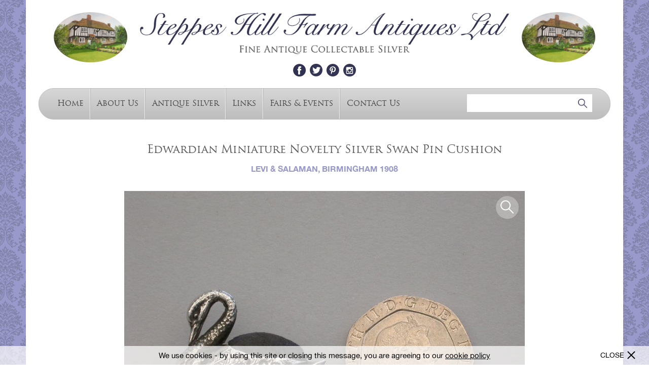

--- FILE ---
content_type: text/html; charset=utf-8
request_url: https://steppes.vadasabi.com/antique-silver/d/edwardian-miniature-novelty-silver-swan-pin-cushion/400274
body_size: 9715
content:
<!DOCTYPE html PUBLIC "-//W3C//DTD XHTML 1.0 Strict//EN" "http://www.w3.org/TR/xhtml1/DTD/xhtml1-strict.dtd">
<html xmlns="http://www.w3.org/1999/xhtml" xml:lang="en" >


<head>
	<script async src="https://www.googletagmanager.com/gtag/js?id=UA-113561822-8"></script>
	<script>
	  window.dataLayer = window.dataLayer || [];
	  function gtag(){dataLayer.push(arguments);}
	  gtag('js', new Date());
	
	  gtag('config', 'UA-113561822-8');
	</script>

        <meta http-equiv="content-type" content="text/html; charset=utf-8" />
        <meta name="viewport" content="width=device-width, minimum-scale=1.0, maximum-scale=1.0, user-scalable=0" />
        
	<meta name="description" content="Edwardian Miniature Novelty Silver Swan Pin Cushion by Levi &amp; Salaman, Birmingham at Steppes Hill Farm Antiques, in Sittingbourne, England.">	
		
	<title>Edwardian Miniature Novelty Silver Swan Pin Cushion by Levi &amp; Salaman, Birmingham - Steppes Hill Farm Antiques Ltd</title>
	
        <link rel="stylesheet" href="/styles/styles.css?r=10" type="text/css" />
	<link rel="stylesheet" href="/styles/jquery.mmenu.css" type="text/css" />
	<link rel="stylesheet" href="/skins/admin.onlinegalleries.com/stylesheets/slick.css" type="text/css" />        
	<link rel="stylesheet" href="/skins/admin.onlinegalleries.com/js/jquery/jquery.fancybox.min.css" type="text/css" />        
	<script type="text/javascript" src="/skins/admin.onlinegalleries.com/js/jquery/jquery-1.8.3.min.js"></script>
	<script type="text/javascript" src="/skins/admin.onlinegalleries.com/js/slick.min.js"></script>
	<script type="text/javascript" src="/skins/admin.onlinegalleries.com/js/jquery/jquery.fancybox.min.js"></script>
	<script type="text/javascript" src="/scripts/vEllipsis.js"></script>
	<script type="text/javascript" src="/scripts/jquery.mmenu.min.js"></script>
       	
       	<script type="text/javascript">
       		$(window).load(function(){
       			$('#mobile-main-menu').mmenu({
       				slidingSubmenus: false
       			});
       		});
       	</script>
       	
</head>

<body>

	


	



	


	
       	
       	<script type="text/javascript">
       		$(document).ready(function(){
       			$('#open-menu-button').click(function(){
       				$('#mob2168').removeClass('mm-opened');
       				$('#mobile-main-menu').trigger("open.mm");
       			});
       			$('#refine-menu-button').click(function(){
       				$('#mob2168').addClass('mm-opened');
       				$('#mobile-main-menu').trigger("open.mm");
       			});
       		});
       	</script>
       	

       	<div style="display:none;">
        	<nav id="mobile-main-menu">
        		<ul>
				







	
		
	



     	
	    
	
	<li id="mob2166">
		<a href="/">Home</a>
		
					
		
	</li>

	
  	
	    
	
	<li id="mob2167">
		<a href="/about-us">About Us</a>
		
					
		
	</li>

	
  	
	    
	
	<li id="mob2168">
		<a href="/antique-silver">Antique Silver</a>
		
		
			


	<ul>
		<li><a href="/english-porcelain" class="category on">View All</a></li>
		
			<li><a href="/antique-silver/20th-century-silver" class="category">20th Century Silver</a></li>
		
			<li><a href="/antique-silver/aide-memoires" class="category">Aide Memoires</a></li>
		
			<li><a href="/antique-silver/bookmarks" class="category">Bookmarks</a></li>
		
			<li><a href="/antique-silver/boxes" class="category">Boxes</a></li>
		
			<li><a href="/antique-silver/butt-markers" class="category">Butt Markers</a></li>
		
			<li><a href="/antique-silver/caddy-spoons" class="category">Caddy Spoons</a></li>
		
			<li><a href="/antique-silver/card-cases" class="category">Card Cases</a></li>
		
			<li><a href="/antique-silver/cigar-cutters" class="category">Cigar Cutters</a></li>
		
			<li><a href="/antique-silver/cigarette-cases" class="category">Cigarette Cases</a></li>
		
			<li><a href="/antique-silver/compacts" class="category">Compacts</a></li>
		
			<li><a href="/antique-silver/flatware" class="category">Flatware</a></li>
		
			<li><a href="/antique-silver/folding-fruit-knives-forks" class="category">Folding Fruit Knives / Forks</a></li>
		
			<li><a href="/antique-silver/games-gaming" class="category">Games / Gaming</a></li>
		
			<li><a href="/antique-silver/hollowware" class="category">Hollow-Ware</a></li>
		
			<li><a href="/antique-silver/irish-silver" class="category">Irish Silver</a></li>
		
			<li><a href="/antique-silver/marrow-scoops" class="category">Marrow Scoops</a></li>
		
			<li><a href="/antique-silver/masonic" class="category">Masonic</a></li>
		
			<li><a href="/antique-silver/matchbox-covers" class="category">Matchbox Covers</a></li>
		
			<li><a href="/antique-silver/medals-prizes" class="category">Medals / Prizes</a></li>
		
			<li><a href="/antique-silver/menu-holders" class="category">Menu Holders</a></li>
		
			<li><a href="/antique-silver/mote-spoons" class="category">Mote Spoons</a></li>
		
			<li><a href="/antique-silver/napkin-rings" class="category">Napkin Rings</a></li>
		
			<li><a href="/antique-silver/nutmeg-graters" class="category">Nutmeg Graters</a></li>
		
			<li><a href="/antique-silver/objects-collectables" class="category">Objects / Collectables</a></li>
		
			<li><a href="/antique-silver/paperweights" class="category">Paperweights</a></li>
		
			<li><a href="/antique-silver/pens-pencils-writing-equipment" class="category">Pens / Pencils / Writing Equipment</a></li>
		
			<li><a href="/antique-silver/peppers" class="category">Peppers</a></li>
		
			<li><a href="/antique-silver/pin-cushions" class="category">Pin Cushions</a></li>
		
			<li><a href="/antique-silver/rattles" class="category">Rattles</a></li>
		
			<li><a href="/antique-silver/ribbon-threaders" class="category">Ribbon Threaders</a></li>
		
			<li><a href="/antique-silver/salt-spoons" class="category">Salt Spoons</a></li>
		
			<li><a href="/antique-silver/scales-measurement" class="category">Scales / Measurement</a></li>
		
			<li><a href="/antique-silver/scent-bottles" class="category">Scent Bottles</a></li>
		
			<li><a href="/antique-silver/scottish-silver" class="category">Scottish Silver</a></li>
		
			<li><a href="/antique-silver/seals" class="category">Seals</a></li>
		
			<li><a href="/antique-silver/sewing-related" class="category">Sewing Related</a></li>
		
			<li><a href="/antique-silver/skewers" class="category">Skewers</a></li>
		
			<li><a href="/antique-silver/sovereign-cases" class="category">Sovereign Cases</a></li>
		
			<li><a href="/antique-silver/stamp-boxes-cases" class="category">Stamp Boxes / Cases</a></li>
		
			<li><a href="/antique-silver/sugar-tongs-nips" class="category">Sugar Tongs / Nips</a></li>
		
			<li><a href="/antique-silver/thimbles" class="category">Thimbles</a></li>
		
			<li><a href="/antique-silver/toothpick-boxescases" class="category">Toothpick Boxes/Cases</a></li>
		
			<li><a href="/antique-silver/vesta-cases" class="category">Vesta Cases</a></li>
		
			<li><a href="/antique-silver/vinaigrettes" class="category">Vinaigrettes</a></li>
		
			<li><a href="/antique-silver/whistles" class="category">Whistles</a></li>
		
			<li><a href="/antique-silver/wine-sauce-labels" class="category">Wine / Sauce Labels</a></li>
		
	</ul>



		
	</li>

	
  	
	    
	
	<li id="mob2169">
		<a href="/links">Links</a>
		
					
		
	</li>

	
  	
	    
	
	<li id="mob2183">
		<a href="/fairs-and-events">Fairs & Events</a>
		
					
		
	</li>

	
  	
	    
	
	<li id="mob2171">
		<a href="/contact-us">Contact Us</a>
		
					
		
	</li>

	
  







        		</ul>
        	</nav>
       	</div>
       	
	<div id="ext-wrapper">
		<div id="wrapper">
			<div id="header">
				<div class="cottage"><a href="/"><img src="/img/logo-cottage.png"></a></div>
				<div class="logo">
					<div class="big-logo">
						<a href="/"><img src="/img/logo-text-2.png"></a>
					</div>
					<div class="header-social">
						<a href="https://www.facebook.com/pages/Steppes-Hill-Farm-Antiques/357134317799461" class="header-facebook" target="_blank"></a><a href="https://twitter.com/steppeshill" class="header-twitter" target="_blank"></a><a href="https://www.pinterest.com/steppeshillfarm" class="header-pinterest" target="_blank"></a><a href="https://www.instagram.com/steppeshillfarm/" class="header-instagram" target="_blank"></a>
					</div>
				</div>
				<div class="cottage right"><a href="/"><img src="/img/logo-cottage.png"></a></div>			
			</div>
			
			<div id="menu">
				<div class="mob-menu-left">
					<a href="#" class="mob-menu-button" id="open-menu-button"><span></span>Main Menu</a>
				</div>
				<div class="menu-left">
					







	
		
	



     	
	    
	<a href="/"  class="menu-item">Home</a>

	
  	
	    
	<a href="/about-us"  class="menu-item">About Us</a>

	
  	
	    
	<a href="/antique-silver"  class="menu-item">Antique Silver</a>

	
  	
	    
	<a href="/links"  class="menu-item">Links</a>

	
  	
	    
	<a href="/fairs-and-events"  class="menu-item">Fairs & Events</a>

	
  	
	    
	<a href="/contact-us"  class="menu-item">Contact Us</a>

	
  







				</div>
				<div class="menu-right">
					<div class="header-search">
						<form method="GET" action="https://www.steppeshillfarmantiques.com/search/">
							<input name="keywords" type="text" class="header-search-field">
							<input type="submit" value="" class="header-search-submit">
						</form>
					</div>
				</div>
				<div class="clear"></div>
			</div>
			
			<div id="content" class="content-wrap">


<!-- BEGIN transitional_simple.tt2 -->
<div class='transitional_simple'>
  <div>


	
	
	
	
<script type="text/javascript" src="/skins/admin.onlinegalleries.com/js/jquery/jquery-impromptu.2.7.min.js"></script>



<div id="contact-lightbox" style="display: none;">
	<h2 style="margin-top: 0px; margin-bottom: 10px;">Make an enquiry</h2>
	
	To send a message simply fill out the form below.

	<br><br>

	<table width="100%" cellpadding="0" cellspacing="0" id="lightbox-table">
		<tr>
                        <td class="title" valign="top">
                                Subject
                        </td>
                        <td align="left">
                                <div class="enquiry-subject">
	                                Enquiry from the Steppes Hill Farm Antiques Website
                                </div>
                        </td>
                </tr>
		<tr>
			<td class="title">
				Name
			</td>
			<td align="right">
				<input type="text" name="name" value="" class="enquiry-field" id="name-field">
			</td>
		</tr>
		<tr>
			<td class="title">
				Phone
			</td>
			<td align="right">
				<input type="text" name="phone" value="" class="enquiry-field" id="phone-field">
			</td>
		</tr>
		<tr>
			<td class="title">
				Email
			</td>
			<td align="right">
				<input type="text" name="email" value="" class="enquiry-field" id="email">
			</td>
		</tr>
		<tr>
			<td class="title" valign="top" style="padding-top: 5px;">
				Message
			</td>
			<td align="right">
				<textarea name="message" id="message" class="enquiry-text-area">I am writing to enquire about the following item which I saw on the Steppes Hill Farm Antiques website: "Edwardian Miniature Novelty Silver Swan Pin Cushion"</textarea>				
			</td>
		</tr>
	</table>	
</div>

<style>
	.enquiry-field, .enquiry-text-area {
		border: 1px solid #949494;
		padding: 5px;
		width: 100%;
		box-sizing: border-box;
		resize: none;
	}
	
	.enquiry-text-area {
		height: 75px;
	}

	#lightbox-table td {
		padding-bottom: 5px;
	}
	
	#lightbox-table .title {
		width: 100px;
		padding-right: 20px;
	}

	#jqibox {
        	z-index: 4999 !important;
        	position: absolute !important;
	}
 
	.jqifade{
        	position: fixed !important;
	        background-color: #aaaaaa;
        	z-index: 5000 !important;
        	top: 0px !important;
        	height: 100% !important;
	}
 
	div.jqi{
        	width: 550px;
	        font-family: Verdana, Geneva, Arial, Helvetica, sans-serif;
        	position: absolute;
	        background-color: #ffffff;
        	font-size: 11px;
	        text-align: left;
        	border: solid 1px #eeeeee;
	        -moz-border-radius: 10px; 
        	-webkit-border-radius: 10px;
	        padding: 7px;
        	z-index: 5001 !important;
	}
 
	div.jqi .jqicontainer{
        	font-weight: bold;
	}
 
	div.jqi .jqiclose{
        	position: absolute;
	        top: 4px; right: -2px;
        	width: 18px;
	        cursor: pointer;
        	color: #bbbbbb; 
	        font-weight: bold;
	}
 
	div.jqi .jqiclose:hover {
        	color: #FF471E;  
	}
 
	div.jqi .jqimessage{
        	padding: 10px;
	        line-height: 20px;
        	color: #444444;   
	}
 
	div.jqi .jqibuttons{
        	text-align: right;
	        padding: 5px 0 5px 0;
        	border: solid 1px #eeeeee;
	        background-color: #f4f4f4;
	}

	div.jqi button{
        	padding: 3px 10px;
	        margin: 0 10px;   
        	background-color: #929292;
	        border: solid 1px #f4f4f4;
        	color: #ffffff;
	        font-weight: bold;
        	font-size: 12px;  
	        cursor: pointer;  
	}
 
	div.jqi button:hover{
        	background-color: #C2C2C2;
	}
 
	div.jqi button.jqidefaultbutton {
        	background-color: #917E54;
	}
 
	div.jqi button.jqidefaultbutton:hover {
        	background-color: #C6AC73;
	}
 
	.jqiwarning .jqi .jqibuttons{
        	background-color: #f4f4f4;
	}
	
	@media only screen and (max-width: 640px) {
		div.jqi {
			width: 90%;
		}
	}
	
</style>

<script>
        var contactForm = '';
        var dealerID = '';
        var captchaBox = '';
        var itemID = '';

        $(window).load(function() {
        	contactForm = $('#contact-lightbox').html();
        	$('#contact-lightbox').html('');
        	
        });

	function setDealerId(id) {
		dealerID = id;
	}
        
	function setItemId(id) {
		itemID = id;
	}
        
        function contactDealer() {
        	var states = { 
        			state0: { 
        				html: contactForm, 
        				buttons: { 'Cancel': false, 'Send Message': true }, 
        				focus: 1, 
        				submit: function(v,m,f) {        				
        					if (v) {
        						if ($('#email').attr('value') == 'example@domain.com') {
        							$.prompt.goToState('state4');
        							return false;	        						
        						}        	
        						if ($('#message').attr('value').replace(' ', '') == '' || $('#message').attr('value') == 'Enter message...') {
                                                                $.prompt.goToState('state6');
                                                                return false;
                                                        }				
        						if (!(/^\w+([\.-]?\w+)*@\w+([\.-]?\w+)*(\.\w{2,4})+$/.test($('#email').attr('value')))){
        							$.prompt.goToState('state3');
        							return false;	
        						} else {
	        						sendMessage(f.email, f.message, f.name, f.phone, f.signup);
        							$.prompt.goToState('state1');
        							return false;        						
        						}
        					}
        					return true;
        				}
        			},
        			state1: {
        				html: '<div style="text-align: center;"><img src="/skins/og2009/images/email-send.gif"><br>Your message is sending...</div>',
        				buttons: { }
        			},
        			state2: {
        				html: 'Your message has been sent!',
        				buttons: { 'Ok': true }
        			},
        			state3: {
        				html: '<div style="text-align: center; color: red; font-weight: bold;">Sorry, you need to enter a real email address...</div>',
        				buttons: { 'Try again': true },
        				submit: function(v,m,f) {
        					$.prompt.goToState('state0');
         					return false;
        				}
        			},
        			state4: {
        				html: '<div style="text-align: center; color: red; font-weight: bold;">Sorry, you need to enter your email address...</div>',
        				buttons: { 'Try again': true },
        				submit: function(v,m,f) {
        					$.prompt.goToState('state0');
        					return false;
        				}
        			}, state5: {
        				html: '<div style="text-align: center; color: red; font-weight: bold;">Sorry, you did not enter the two obfuscated terms correctly...</div>',
        				buttons: { 'Try again': true },
        				submit: function(v,m,f) {
        					Recaptcha.reload();
        					$.prompt.goToState('state0');						
        					return false;
        				}
        			}, state6: {
                                        html: '<div style="text-align: center; color: red; font-weight: bold;">Sorry, you need to enter a message...</div>',
                                        buttons: { 'Try again': true },
                                        submit: function(v,m,f) {
                                                $.prompt.goToState('state0');
                                                return false;
                                        }
                                }
        		};
        																	        
        	$.prompt(states);
        	try {
        		_gaq.push(['_trackPageview', location.pathname + '/contact']);
        	} catch(e) {
        		//no analytics
        	}
        	$('#name-field').focus();
        	
        }
        
        function sendMessage(from, message, name, phone, signup) {
		$.ajax({
			type: "POST",
			
				url: "/api/contact",
			
			data: {
				
				
					
						d_uid: '331',
					
				
				
					a_uid: '400274',					
				
				
				
				
				localsite: 'www.steppeshillfarmantiques.com',
				orig_site: 'www.steppeshillfarmantiques.com',
				subject: 'Enquiry from the Steppes Hill Farm Antiques Website',
				redirect_url: '/',
				
				from_email: from,
				body: message,
				name: name,
				phone: phone
			},
			success: function(message) {
				if (message == '0') {
					$.prompt.goToState("state5");
				} else {
					$.prompt.goToState("state2");				
				}
			}
		});
        }
</script>

	
<script type="text/javascript" src="/skins/admin.onlinegalleries.com/js/jquery/jquery-impromptu.2.7.min.js"></script>

<div id="tellafriend-lightbox" style="display: none;">
	<h2 style="color:#000000; margin-top: 0px; margin-bottom: 10px;">Email this Page</h2>
	
	To send a message simply fill out the form below.

	<br><br>

	<table width="100%" cellpadding="0" cellspacing="0" id="lightbox-table">
		<tr>
			<td class="title">
				Your Name
			</td>
			<td align="right">
				<input type="text" name="taf_your_name" value="" class="enquiry-field" id="taf-your-name">
			</td>
		</tr>
		<tr>
			<td class="title">
				Your Email
			</td>
			<td align="right">
				<input type="text" name="taf_your_email" value="" class="enquiry-field" id="taf-your-email">
			</td>
		</tr>
		<tr>
			<td class="title">
				Friends Name
			</td>
			<td align="right">
				<input type="text" name="taf_friend_name" value="" class="enquiry-field" id="taf-friends-name">
			</td>
		</tr>
		<tr>
			<td class="title">
				Friends Email
			</td>
			<td align="right">
				<input type="text" name="taf_friend_email" value="" class="enquiry-field" id="taf-friends-email">
			</td>
		</tr>
		<tr>
			<td class="title" valign="top" style="padding-top: 5px;">
				Message
			</td>
			<td align="right">
				<textarea name="taf_message" class="enquiry-text-area"></textarea>
			</td>
		</tr>
	</table>	
</div>

<script>
        var tellAFriendForm = '';
        var taf_dealerID = '';
        var taf_itemID = '';

        $(window).load(function() {
        	tellAFriendForm = $('#tellafriend-lightbox').html();
        	$('#tellafriend-lightbox').html('');
        });

	function setTafDealerId(id) {
		taf_dealerID = id;
	}
        
	function setTafItemId(id) {
		taf_itemID = id;
	}
        
        function tellAFriend() {
        	var tafstates = { 
        			tafstate0: { 
        				html: tellAFriendForm, 
        				buttons: { 'Cancel': false, 'Send Message': true }, 
        				focus: 1, 
        				submit: function(v,m,f) {        				
        					if (v) {
        						if ($('#taf-your-email').attr('value') == 'example@domain.com') {
        							$.prompt.goToState('tafstate4');
        							return false;	        						
        						}        					
        						if ($('#taf-friends-email').attr('value') == 'example@domain.com') {
        							$.prompt.goToState('tafstate4');
        							return false;	        						
        						}        					
        						if (!(/^\w+([\.-]?\w+)*@\w+([\.-]?\w+)*(\.\w{2,3})+$/.test($('#taf-your-email').attr('value')))){
        							$.prompt.goToState('tafstate3');
        							return false;
        						}
        						if (!(/^\w+([\.-]?\w+)*@\w+([\.-]?\w+)*(\.\w{2,3})+$/.test($('#taf-friends-email').attr('value')))){
        							$.prompt.goToState('tafstate3');
        							return false;	
        						} else {
	        						sendTafMessage(f.taf_your_email, f.taf_your_name, f.taf_friend_email, f.taf_friend_name, f.taf_message);
        							$.prompt.goToState('tafstate1');
        							return false;  						
        						}
        					}
        					return true;
        				}
        			},
        			tafstate1: {
        				html: '<div style="text-align: center;"><img src="/skins/og2009/images/email-send.gif"><br>Your message is sending...</div>',
        				buttons: { }
        			},
        			tafstate2: {
        				html: 'Your message has been sent!',
        				buttons: { 'Ok': true }
        			},
        			tafstate3: {
        				html: '<div style="text-align: center; color: red; font-weight: bold;">Sorry, you need to enter a real email address in both email fields...</div>',
        				buttons: { 'Try again': true },
        				submit: function(v,m,f) {
        					$.prompt.goToState('tafstate0');
         					return false;
        				}
        			},
        			tafstate4: {
        				html: '<div style="text-align: center; color: red; font-weight: bold;">Sorry, you need to enter your email address and your friends email address...</div>',
        				buttons: { 'Try again': true },
        				submit: function(v,m,f) {
        					$.prompt.goToState('tafstate0');
        					return false;
        				}
        			}
        		};
        																	        
        	$.prompt(tafstates);
        	$('#taf-your-name').focus();
        }
        
        function sendTafMessage(from_email, from_name, to_email, to_name, taf_message) {
		$.ajax({
			type: "POST",
			url: "/cgi-bin/tellafriend.cgi",
			data: {
				
					artwork: '400274',
				
				
				
					book: '',
				
				
				
					dealer_id: 331,
				
				
				subject: 'Look at what I found on the Steppes Hill Farm Antiques website!',
				redirect_url: '/',
				site: 'www.steppeshillfarmantiques.com',
				to_name: to_name,
				to_email: to_email,
				from_name: from_name,
				from_email: from_email,
				body: taf_message				
			},
			success: function(taf_message) {
				$.prompt.goToState("tafstate2");				
			}
		});
        }
</script>

	

	

	

	
        	
	

	

	
        	
	

	
        	
	

	
        	
	

	
        	
	

	
        	
	

	


<script type="text/javascript">
	function tweetPage() {
		window.twttr=window.twttr||{};
		var D=550,A=450,C=screen.height,B=screen.width,H=Math.round((B/2)-(D/2)),G=0,F=document,E;
		if(C>A){G=Math.round((C/2)-(A/2))}
		window.twttr.shareWin=window.open('http://twitter.com/share','','left='+H+',top='+G+',width='+D+',height='+A+',personalbar=0,toolbar=0,scrollbars=1,resizable=1');
		E=F.createElement('script');
		E.src='/bookmarklets/share.js?v=1';
		F.getElementsByTagName('head')[0].appendChild(E);
	}
	
	function facebookPage() {
		var d=document,f='http://www.facebook.com/share',l=d.location,e=encodeURIComponent,p='.php?src=bm&v=4&i=1325684447&u='+e(l.href)+'&t='+e(d.title);1;try{if (!/^(.*\.)?facebook\.[^.]*$/.test(l.host))throw(0);share_internal_bookmarklet(p)}catch(z) {a=function() {if (!window.open(f+'r'+p,'sharer','toolbar=0,status=0,resizable=1,width=626,height=436'))l.href=f+p};if (/Firefox/.test(navigator.userAgent))setTimeout(a,0);else{a()}}void(0);
	}
	
	function googlePage() {
		window.open('https://plusone.google.com/_/+1/confirm?hl=en&amp;url=http:///index.pl?;no_cache=1;upload=0;isa=Metadot::SystemApp::AntiqueSearch;id=400274;op=detail;iid=400274;','gplusshare','width=450,height=300,left='+(screen.availWidth/2-225)+',top='+(screen.availHeight/2-150)+'');return false;
	}
	
	function pinterestPage() {
		(function(d){var e=d.createElement('script');e.setAttribute('type','text/javascript');e.setAttribute('charset','UTF-8');e.setAttribute('src','/js/pinmarklet.js?r='+Math.random()*99999999);d.body.appendChild(e)})(document);
	}
</script>

	
	<style type="text/css" media="print">
		 body {
		 	color: #000 !important;
		 	padding: 0;
		 }
		 
		 .pdp-images {
		 	width: 300px;
		 }
		 
		 .pdp-images img {
		 	max-width: 100% !important;
		 }
		 
		 .pdp-images, .pdp-images-nav, #menu, .cottage, .header-social, #footer, .pdp-actions {
		 	display: none;
		 }
		 
		 #header .big-logo {
		 	padding: 0;
		 }
		 
		 #header .big-logo img {
		 	max-width: 650px;
		 }
		 
		 .pdp-print-image {
		 	display: block !important;
		 	text-align: center;
		 }
		 
		 .pdp-print-image img {
		 	max-width: 450px;
		 }
	</style>
	
	<script type="text/javascript">
		var pdpImages;
	
		$(document).ready(function(){
			if(!($('.pdp-images').hasClass('slick-initialized'))) {
				pdpImages = $('.pdp-images').slick({
					infinite: false,
					slidesToShow: 1,
					slidesToScroll: 1,
					arrows: false,
					dots: false,
					adaptiveHeight: true
				});
				
				
				
				
			}
		});		
		
		$(window).load(function(){
			$('.pdp-images').on('afterChange', function(e, slick, currentSlide, nextSlide){
				$('#curr-image-count').html(currentSlide + 1);
			});
		});
		
		function selectImage(img) {
			$('.pdp-images').slick('slickGoTo', img, true);
		}
	</script>
	
	
			
	<div id="pdp">
		<div class="pdp-heading">
			<h1>Edwardian Miniature Novelty Silver Swan Pin Cushion</h1>
			<div class="pdp-maker">
				Levi &amp; Salaman, Birmingham 1908
			</div>
		</div>
		
		<div class="pdp-print-image" style="display:none;">
			<img src="https://cdn.vadasabi.com/images/steppes/900/5abfa62e3026660da18962eac9a7e1b0.JPG">
		</div>
		
		
		
		
			
		
			
		
			
		
			
		
			
		
			
		
			
		
			
				
			
		
			
		
			
		
		
			
				
			
		
			
				
			
		
			
				
			
		
			
				
			
		
			
				
			
		
			
				
			
		
			
				
			
		
			
		
			
				
			
		
			
				
			
		
		
		
		
		
		<div class="pdp-images">
			
			
				<div class="img">
					<a href="https://cdn.vadasabi.com/images/steppes/5abfa62e3026660da18962eac9a7e1b0.JPG" class="pdp-zoom" data-fancybox="gallery" id="zoom0"></a>
					<img src="https://cdn.vadasabi.com/images/steppes/900/5abfa62e3026660da18962eac9a7e1b0.JPG" onclick="$('#zoom0').click();" style="cursor:pointer;">
				</div>
			
				<div class="img">
					<a href="https://cdn.vadasabi.com/images/steppes/c58a7fc84b1c13102636f82c5e338542.JPG" class="pdp-zoom" data-fancybox="gallery" id="zoom1"></a>
					<img src="https://cdn.vadasabi.com/images/steppes/900/c58a7fc84b1c13102636f82c5e338542.JPG" onclick="$('#zoom1').click();" style="cursor:pointer;">
				</div>
			
				<div class="img">
					<a href="https://cdn.vadasabi.com/images/steppes/95b6e619ab6d93dcb7700edec8681667.JPG" class="pdp-zoom" data-fancybox="gallery" id="zoom2"></a>
					<img src="https://cdn.vadasabi.com/images/steppes/900/95b6e619ab6d93dcb7700edec8681667.JPG" onclick="$('#zoom2').click();" style="cursor:pointer;">
				</div>
			
				<div class="img">
					<a href="https://cdn.vadasabi.com/images/steppes/8de7843fd1fcf2e96ea072d79a038031.JPG" class="pdp-zoom" data-fancybox="gallery" id="zoom3"></a>
					<img src="https://cdn.vadasabi.com/images/steppes/900/8de7843fd1fcf2e96ea072d79a038031.JPG" onclick="$('#zoom3').click();" style="cursor:pointer;">
				</div>
			
				<div class="img">
					<a href="https://cdn.vadasabi.com/images/steppes/6acbff76bf48f672123d8e929a6c47fe.JPG" class="pdp-zoom" data-fancybox="gallery" id="zoom4"></a>
					<img src="https://cdn.vadasabi.com/images/steppes/900/6acbff76bf48f672123d8e929a6c47fe.JPG" onclick="$('#zoom4').click();" style="cursor:pointer;">
				</div>
			
				<div class="img">
					<a href="https://cdn.vadasabi.com/images/steppes/69589ddf741a9695125ddba8337ccd9b.JPG" class="pdp-zoom" data-fancybox="gallery" id="zoom5"></a>
					<img src="https://cdn.vadasabi.com/images/steppes/900/69589ddf741a9695125ddba8337ccd9b.JPG" onclick="$('#zoom5').click();" style="cursor:pointer;">
				</div>
			
				<div class="img">
					<a href="https://cdn.vadasabi.com/images/steppes/425eacc7da987f31ea20a1ee79199447.JPG" class="pdp-zoom" data-fancybox="gallery" id="zoom6"></a>
					<img src="https://cdn.vadasabi.com/images/steppes/900/425eacc7da987f31ea20a1ee79199447.JPG" onclick="$('#zoom6').click();" style="cursor:pointer;">
				</div>
			
				<div class="img">
					<a href="https://cdn.vadasabi.com/images/steppes/2c2eb2b67eec17a6215f2654ecfef864.JPG" class="pdp-zoom" data-fancybox="gallery" id="zoom7"></a>
					<img src="https://cdn.vadasabi.com/images/steppes/900/2c2eb2b67eec17a6215f2654ecfef864.JPG" onclick="$('#zoom7').click();" style="cursor:pointer;">
				</div>
			
				<div class="img">
					<a href="https://cdn.vadasabi.com/images/steppes/c957ae70c84567c4d790ca5cc178ab79.JPG" class="pdp-zoom" data-fancybox="gallery" id="zoom8"></a>
					<img src="https://cdn.vadasabi.com/images/steppes/900/c957ae70c84567c4d790ca5cc178ab79.JPG" onclick="$('#zoom8').click();" style="cursor:pointer;">
				</div>
			
				<div class="img">
					<a href="https://cdn.vadasabi.com/images/steppes/9fbd119a45e97006da73cbea8f1dd26c.JPG" class="pdp-zoom" data-fancybox="gallery" id="zoom9"></a>
					<img src="https://cdn.vadasabi.com/images/steppes/900/9fbd119a45e97006da73cbea8f1dd26c.JPG" onclick="$('#zoom9').click();" style="cursor:pointer;">
				</div>
			
			
		</div>
		<div class="pdp-image-count">
			
				Photo <span id="curr-image-count">1</span> of 10
			
		</div>
		<div class="pdp-images-nav">
			
			
				<div class="img">
					<img src="https://cdn.vadasabi.com/images/steppes/900/5abfa62e3026660da18962eac9a7e1b0.JPG" onclick="selectImage(0);">
				</div>
			
				<div class="img">
					<img src="https://cdn.vadasabi.com/images/steppes/900/c58a7fc84b1c13102636f82c5e338542.JPG" onclick="selectImage(1);">
				</div>
			
				<div class="img">
					<img src="https://cdn.vadasabi.com/images/steppes/900/95b6e619ab6d93dcb7700edec8681667.JPG" onclick="selectImage(2);">
				</div>
			
				<div class="img">
					<img src="https://cdn.vadasabi.com/images/steppes/900/8de7843fd1fcf2e96ea072d79a038031.JPG" onclick="selectImage(3);">
				</div>
			
				<div class="img">
					<img src="https://cdn.vadasabi.com/images/steppes/900/6acbff76bf48f672123d8e929a6c47fe.JPG" onclick="selectImage(4);">
				</div>
			
				<div class="img">
					<img src="https://cdn.vadasabi.com/images/steppes/900/69589ddf741a9695125ddba8337ccd9b.JPG" onclick="selectImage(5);">
				</div>
			
				<div class="img">
					<img src="https://cdn.vadasabi.com/images/steppes/900/425eacc7da987f31ea20a1ee79199447.JPG" onclick="selectImage(6);">
				</div>
			
				<div class="img">
					<img src="https://cdn.vadasabi.com/images/steppes/900/2c2eb2b67eec17a6215f2654ecfef864.JPG" onclick="selectImage(7);">
				</div>
			
				<div class="img">
					<img src="https://cdn.vadasabi.com/images/steppes/900/c957ae70c84567c4d790ca5cc178ab79.JPG" onclick="selectImage(8);">
				</div>
			
				<div class="img">
					<img src="https://cdn.vadasabi.com/images/steppes/900/9fbd119a45e97006da73cbea8f1dd26c.JPG" onclick="selectImage(9);">
				</div>
			
						
		</div>
					
		<div class="pdp-info">
			
				<p class="pdp-expertise">An absolutely minute Edwardian novelty silver Pin cushion made in the form of a Swan, complete with original cushion and fully hallmarked.<br><br>By Levi & Salaman, Birmingham, 1908
				</p>
			
				
			<p class="pdp-price">
				<span class="sold">Sold</span> - £265.00
			</p>
			
			
			
			
			
			
			
			
			
			
			
			
			
			<div class="pdp-desc">
				
					
					
						<div class="pdp-desc-info first">
							<div class="pdp-desc-head">Condition</div>
							In good condition with no damage or repair
						</div>
					
						
					
				
					
					
						
	
	



	
	
	

	<div class="pdp-desc-info">
		<div class="pdp-desc-head">Dimensions</div>
		
		
	        
			<div class="pdp-dim">
				<div class="pdp-dim-label">
					H
				</div>
				<div class="pdp-dim-value">
					15 mm
					(0.59 inches)
				</div>
			</div>
			
	        
			<div class="pdp-dim">
				<div class="pdp-dim-label">
					W
				</div>
				<div class="pdp-dim-value">
					25 mm
					(0.98 inches)
				</div>
			</div>
			
	        
	        
	        
        </div>




						
					
				
					
					

	<div class="pdp-desc-info">
		<div class="pdp-desc-head">Weight</div>
		2.00 Grams
		(0.06 troy ounces)
	</div>



						
					
				
					
					
						<div class="pdp-desc-info">
							<div class="pdp-desc-head">Country</div>
							England
						</div>
					
						
					
						<div class="pdp-desc-info">
							<div class="pdp-desc-head">Stock Code</div>
							NW939
						</div>
					

					
						<div class="pdp-desc-info">
							<div class="pdp-desc-head">Medium</div>
							Silver
						</div>
					

					
					
				
			</div>
			
			<div class="pdp-actions">
				<a href="tel:+44(0)1795470699" class="pdp-action-button call-dealer-button">Call Dealer</a>
				<a class="pdp-action-button" onclick="contactDealer();">Email Dealer</a>
				
			</div>
			
			<div class="pdp-social">
				<a class="pdp-social-button print" onclick="window.print();"></a>
				<!-- <a class="pdp-social-button share" onclick="tellAFriend();"></a> -->
				<a class="pdp-social-button fb-share" onclick="facebookPage();"></a>
				<a class="pdp-social-button tw-share" onclick="tweetPage();"></a>
				<a class="pdp-social-button pi-share" onclick="pinterestPage();"></a>
			</div>			
		</div>
		<div class="clear"></div>
	</div>

  </div>
</div>
<!-- END transitional_simple.tt2 -->

			</div>
		</div>
		<div id="footer">
			<div class="footer-hold">
				<a href="http://www.bada.org/" target="_blank"><img src="/img/ta-bada.png" class="footer-bada"></a>
				<a href="http://www.cinoa.org/" target="_blank"><img src="/img/ta-cinoa.png" class="footer-cinoa"></a>
				<div class="footer-info">
					
					<div class="footer-menu">









     
  	
	
	    
	    
	
  	
	
	    
	<a href="/terms-and-conditions" class="footer-item">Terms & Conditions</a>

	    
		<span class="footer-spacer">|</span>
	    
	
  	
	
	    
	<a href="/privacy-policy" class="footer-item">Privacy Policy</a>

	    
		<span class="footer-spacer">|</span>
	    
	
  	
	
	    
	<a href="/links" class="footer-item">Links</a>

	    
	
  






</div>
					
				</div>
			</div>
		</div>
	</div>
	


<script type="text/javascript" src="/skins/base_skin/js/cookie_handler.js"></script>

<style type="text/css">
	#cookie-notice {
		position: fixed;
		bottom: 0;
		left: 0;
		width: 100%;
		box-sizing: border-box;
		background: #fff;
		background-color: rgba(255,255,255,0.7);
		color: #000;
		text-align: center;
		font-size: 15px;
		padding: 10px;
		z-index: 999999999;
	}
	
	#cookie-notice a {
		color: #000;
	}
	
	#cookie-notice .close-cookie {
		position: absolute;
		top: 50%;
		right: 25px;
		transform: translate(0, -50%);
		cursor: pointer;
		font-size: 14px;
		text-transform: uppercase;
		display: inline-block;
		margin-left: 35px;
	}
	
	#cookie-notice .close {
		position: relative;
		display: inline-block;
		vertical-align: middle;
		margin-bottom: 2px;
		
		width: 20px;
		height: 20px;
	}
	
	#cookie-notice .close:before,
	#cookie-notice .close:after {
		position: absolute;
		left: 9px;
		content: ' ';
		width: 2px;
		background-color: #000;
		
		height: 20px;
	}
	
	#cookie-notice .close:before {
		transform: rotate(45deg);
	}

	#cookie-notice .close:after {
		transform: rotate(-45deg);
	}
	
	@media only screen and (max-width: 1000px) {
		#cookie-notice {
			text-align: left;
			padding-right: 100px;
		}	
	}
</style>

<div id="cookie-notice">
	We use cookies - by using this site or closing this message, you are agreeing to our <a href="/privacy-policy">cookie policy</a>
	<div class="close-cookie">
		Close <a class="close"></a>
	</div>
</div>

<script type="text/javascript">
	$(document).ready(function(){
		$('.close-cookie').click(function(){
			closeCookieMessage();
		});
	});

	function closeCookieMessage() {
		var currency = new Cookie(document, 'cookie_message', 8760, '/');
		currency.load();
		currency.cookie_message = 'closed-b';
		currency.store();
		
		$('#cookie-notice').hide();
	}
</script>


</body>

</html>




--- FILE ---
content_type: application/javascript; charset=utf-8
request_url: https://steppes.vadasabi.com/skins/base_skin/js/cookie_handler.js
body_size: 1953
content:
function Cookie(document, name, hours, path, domain, secure) {
	path = '/';
	this.$document = document;
	this.$name = name;
	if (hours)
			this.$expiration = new Date((new Date()).getTime() + hours*3600000);
	else this.$expiration = null;
	if (path) this.$path = path; else this.$path = null;
	if (domain) this.$domain = domain; else this.$domain = null;
	if (secure) this.$secure = true; else this.$secure = false;
}

Cookie.prototype.store = function() {
	var cookieval = "";
	for (var prop in this) {
		if ((prop.charAt(0) == '$') || ((typeof this[prop]) == 'function'))
			continue;
		if (cookieval != "") cookieval += '&';
		cookieval += prop + ':' + escape(this[prop]);
	}

	var cookie = this.$name + '=' + cookieval;
	if (this.$expiration)
		cookie += '; expires=' + this.$expiration.toGMTString();
	if (this.$path)
		cookie += '; path=' + this.$path;
	if (this.$domain)
		cookie += '; domain=' + this.$domain;
	if (this.$secure)
		cookie += '; secure';

	this.$document.cookie = cookie;
}

Cookie.prototype.load = function() {
	var allcookies = this.$document.cookie;
	if (allcookies == '') return false;

	var start = allcookies.indexOf(this.$name + '=');
	if (start == -1) return false;
	start += this.$name.length + 1;
	var end = allcookies.indexOf(';', start);
	if (end == -1) end = allcookies.length;
	var cookieval = allcookies.substring(start, end);

	var a = cookieval.split('&');
	for(var i=0; i < a.length; i++) {
		a[i] = a[i].split(':');
	}

	for(var i=0; i < a.length; i++) {
		this[a[i][0]] = unescape(a[i][1]);
	}

	return true;
}

Cookie.prototype.remove = function() {
	var cookie;
	cookie = this.$name + '=';
	if (this.$path) cookie += '; path=' + this.$path;
	if (this.$domain) cookie += '; domain=' + this.$domain;
	cookie += '; expires=Fri, 02-Jan-1970 00:00:00 GMT';

	this.$document.cookie = cookie;
}

;(function() {
	if (window.customLoaded) {
		return;
	}
	window.customLoaded = true;

	if (document.cookie.indexOf('cookie_message') !== -1) {
		$(function() {
			$('#cookie-notice').hide();
		});
	}
})();
